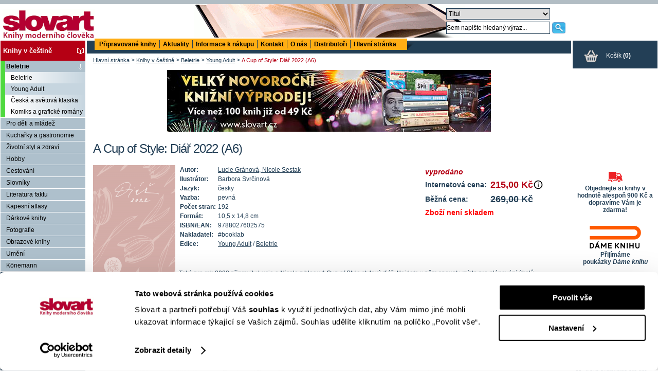

--- FILE ---
content_type: text/html; charset=UTF-8
request_url: https://www.slovart.cz/buxus/generate_page.php?page_id=27394
body_size: 12518
content:
<?xml version="1.0" encoding="utf-8"?><!DOCTYPE html PUBLIC "-//W3C//DTD XHTML 1.0 Strict//EN" "http://www.w3.org/TR/xhtml1/DTD/xhtml1-strict.dtd">
<html xmlns="http://www.w3.org/1999/xhtml" xml:lang="sk" lang="sk">
<head prefix="og: http://ogp.me/ns# book: http://ogp.me/ns/book#">
    <script data-cookieconsent="ignore">
        window.dataLayer = window.dataLayer || [];

        function gtag() {
            dataLayer.push(arguments);
        }

        gtag("consent", "default", {
            ad_user_data: "denied",
            ad_personalization: "denied",
            ad_storage: "denied",
            analytics_storage: "denied",
            functionality_storage: "denied",
            personalization_storage: "denied",
            security_storage: "granted",
            wait_for_update: 2000,
        });

        gtag("set", "ads_data_redaction", true);
    </script>
    <script id="Cookiebot" src="https://consent.cookiebot.com/uc.js" data-cbid="5448ed8f-1fdf-43a6-9234-ce3b8de31143" data-blockingmode="auto" type="text/javascript"></script>

    <!-- Google Tag Manager -->
    <script data-cookieconsent="ignore">(function (w, d, s, l, i) {
            w[l] = w[l] || [];
            w[l].push({
                'gtm.start':
                    new Date().getTime(), event: 'gtm.js'
            });
            var f = d.getElementsByTagName(s)[0],
                j = d.createElement(s), dl = l != 'dataLayer' ? '&l=' + l : '';
            j.async = true;
            j.src =
                'https://www.googletagmanager.com/gtm.js?id=' + i + dl;
            f.parentNode.insertBefore(j, f);
        })(window, document, 'script', 'dataLayer', 'GTM-57N87DZ7');</script>
    <!-- End Google Tag Manager -->

    <!-- GTM DiNGO -->
    <script data-cookieconsent="ignore">(function (w, d, s, l, i) {
            w[l] = w[l] || [];
            w[l].push({
                'gtm.start':
                    new Date().getTime(), event: 'gtm.js'
            });
            var f = d.getElementsByTagName(s)[0],
                j = d.createElement(s), dl = l != 'dataLayer' ? '&l=' + l : '';
            j.async = true;
            j.src =
                'https://www.googletagmanager.com/gtm.js?id=' + i + dl;
            f.parentNode.insertBefore(j, f);
        })(window, document, 'script', 'dataLayer', 'GTM-5V5TV4XR');</script>
    <!-- End GTM DiNGO -->
    <base href="https://www.slovart.cz"/>
    <title>A Cup of Style: Diář 2022 (A6), Young Adult, Beletrie, Knihy v češtině, Slovart - knihy moderního člověka</title>
    <meta http-equiv="Content-Type" content="text/html; charset=utf-8" />
<meta http-equiv="Content-Language" content="cz" />
<meta name="Generator" content="BUXUS" />
<meta name="description" content="&lt;p&gt;Také pro rok 2022 připravily Lucie a Nicole z blogu A Cup of Style stylový diář. Nejdete v něm spoustu místa pro plánování úkolů, povinností i voln" />
<meta name="keywords" content="knihy, obrazové knihy, nové knihy, knihy pro děti, noty" />
<meta name="robots" content="index, follow" />
<meta name="Rating" content="General" />
    <meta property="og:title" content="A Cup of Style: Diář 2022 (A6)" />
<meta property="og:site_name" content="Slovart - knihy moderního člověka" />
<meta property="og:type" content="book" />
<meta property="og:locale" content="cs_CZ" />
<meta property="og:url" content="https://www.slovart.cz/buxus/generate_page.php?page_id=27394" />
<meta property="og:image" content="http://www.slovart.cz/buxus/images/image_27394_19_v1.png" />
<meta property="og:description" content="Také pro rok 2022 připravily Lucie a Nicole z blogu A Cup of Style stylový diář. Nejdete v něm spoustu místa pro plánování úkolů, povinností i volnočasových aktivit, seznamy, to do listy a další vychytávky. A kromě toho také krátké autorské texty a ilustrace a motivační citáty, které nakreslila B..." />
<meta property="book:author" content="https://www.slovart.cz/vyhledavani.html?page_id=9532&where=author&amp;string=++Lucie+Gr%C3%A1nov%C3%A1%2C+Nicole+Sestak" />
<meta property="book:isbn" content="9788027602575" />
    <link href="/buxus/docs/design/style.css?date=14012022" media="screen" rel="stylesheet" type="text/css" />
<link href="/buxus/docs/design/style2.css?date=14012022" media="screen" rel="stylesheet" type="text/css" />
<!--[if IE]> <link href="/buxus/docs/design/ie.css" media="screen" rel="stylesheet" type="text/css" /><![endif]-->
<link href="/buxus/docs/design/thickbox.css" media="screen" rel="stylesheet" type="text/css" />
<link href="/buxus/docs/design/print.css" media="print" rel="stylesheet" type="text/css" />
<link href="/buxus/docs/design/jqueryui/jquery-ui-1.8.19.custom.css" media="screen" rel="stylesheet" type="text/css" />
<link href="/buxus/images/design/favicon.ico" rel="favicon" type="image/x-icon" />
<link href="/buxus/images/design/favicon.ico" rel="icon" type="image/x-icon" />
<link href="/buxus/images/design/favicon.ico" rel="shortcut icon" type="image/x-icon" />
<link href="/buxus/docs/design/anythingslider.css?date=14012022" media="screen" rel="stylesheet" type="text/css" />
<link href="/buxus/docs/design/anythingslider_setup.css?date=14012022" media="screen" rel="stylesheet" type="text/css" />
<link href="/buxus/docs/design/tooltipster.bundle.min.css?date=14012022" media="screen" rel="stylesheet" type="text/css" />
    
    <script type="text/javascript" src="//ajax.googleapis.com/ajax/libs/jquery/1.7.2/jquery.min.js"></script>
<script type="text/javascript" src="/buxus/docs/jscripts/jquery.cookie.js?date=14012022"></script>
<script type="text/javascript" src="/buxus/docs/jscripts/eshop_cart.js?date=14012022"></script>
<script type="text/javascript" src="/buxus/docs/jscripts/thickbox_cz.js?date=14012022"></script>
<script type="text/javascript" src="/buxus/docs/jscripts/jquery-ui-1.8.19.custom.min.js?date=14012022"></script>
<script type="text/javascript" src="/buxus/docs/jscripts/anyTitle.js?date=14012022"></script>
<script type="text/javascript" src="/buxus/docs/jscripts/mailinglist.js?date=14012022"></script>
<script type="text/javascript" src="/buxus/docs/jscripts/jquery.anythingslider.min.js?date=14012022"></script>
<script type="text/javascript" src="/buxus/docs/jscripts/tooltipster.bundle.min.js?date=14012022"></script>    <!--[if IE 6]>
    <style>#content_inner {
        width: 97.5%;
    }</style>
    <![endif]-->
    
<script type="text/javascript">
	var _gaq = _gaq || [];
	_gaq.push(['_setAccount', 'UA-10705001-1']);
	_gaq.push(['_trackPageview']);
	_gaq.push(['_trackPageLoadTime']);
	(function() {
		var ga = document.createElement('script'); ga.type = 'text/javascript'; ga.async = true;
		ga.src = ('https:' == document.location.protocol ? 'https://' : 'http://') + 'stats.g.doubleclick.net/dc.js';
		var s = document.getElementsByTagName('script')[0]; s.parentNode.insertBefore(ga, s);
	})();
</script>

        <!-- Facebook Pixel Code -->
    <script>
        !function (f, b, e, v, n, t, s) {
            if (f.fbq) return;
            n = f.fbq = function () {
                n.callMethod ?
                    n.callMethod.apply(n, arguments) : n.queue.push(arguments)
            };
            if (!f._fbq) f_fbq = n;
            n.push = n;
            n.loaded = !0;
            n.version = '2.0';
            n.queue = [];
            t = b.createElement(e);
            t.async = !0;
            t.src = v;
            s = b.getElementsByTagName(e)[0];
            s.parentNode.insertBefore(t, s)
        }(window,
            document, 'script', '//connect.facebook.net/en_US/fbevents.js');
        fbq('init', '764697023661358');
        fbq('track', "PageView");
    </script>
    <noscript>
        <img height="1" width="1" style="display:none"
             src="https://www.facebook.com/tr?id=764697023661358&ev=PageView&noscript=1"/>
    </noscript>
    <!-- End Facebook Pixel Code -->

    <!-- Hotjar Tracking Code for https://www.slovart.cz -->
    <script> (function (h, o, t, j, a, r) {
            h.hj = h.hj || function () {
                (h.hj.q = h.hj.q || []).push(arguments)
            };
            h._hjSettings = {hjid: 1502088, hjsv: 6};
            a = o.getElementsByTagName('head')[0];
            r = o.createElement('script');
            r.async = 1;
            r.src = t + h._hjSettings.hjid + j + h._hjSettings.hjsv;
            a.appendChild(r);
        })(window, document, 'https://static.hotjar.com/c/hotjar-', '.js?sv='); </script>
    </head>
<body itemscope itemtype="http://schema.org/WebPage">
<!-- Google Tag Manager (noscript) -->
<noscript>
    <iframe src="https://www.googletagmanager.com/ns.html?id=GTM-57N87DZ7"
            height="0" width="0" style="display:none;visibility:hidden"></iframe>
</noscript>
<!-- End Google Tag Manager (noscript) -->

<!-- GTM DiNGO (noscript) -->
<noscript>
    <iframe src="https://www.googletagmanager.com/ns.html?id=GTM-5V5TV4XR"
            height="0" width="0" style="display:none;visibility:hidden"></iframe>
</noscript>
<!-- End GTM DiNGO (noscript) -->

<div id="banner">
    <div id="banner_top_deco">&nbsp;</div>
    <a id="logo" href="/">
        <img src="/buxus/images/design/main_logo.gif" alt="Slovart" title="Slovart"/>
    </a>

    <div id="search" class="float_right">
        <form action="https://www.slovart.cz/vyhledavani.html?page_id=9532" method="get">
            <table border="0" id="search_form_table">
                <tr>
                    <td colspan="2">
                        <select name="where" id="search_where">
                            <option value="title" selected="selected">
                                Titul
                            </option>
                            <option value="book" >Klíčové slovo</option>
                            <option value="author" >
                                Autor
                            </option>
                            <option value="isbn" >
                                ISBN/EAN
                            </option>
                            <option value="publisher" >Nakladatel</option>
                            <option value="pages" >hledat na stránkách</option>
                        </select>
                    </td>
                </tr>
                <tr>
                    <td>
                        <input onclick="$(this).val('')" class="search_string" type="text" name="string" size="13"
                               value="Sem napište hledaný výraz..."/>
                    </td>
                    <td>
                        <input class="submit" type="image" src="/buxus/images/design/search.png"
                               alt="Hledat" title="Hledat"/>
                    </td>
                </tr>
            </table>
        </form>
    </div>
</div>

<table id="layout_table">
    <tr class="content_inner_row">
        <td id="leftcontent">
            					<ul>
									<li>
							<a class="tit tit_active"   href="https://www.slovart.cz/knihy-v-cestine.html?page_id=9841" title="Knihy v češtině">Knihy v češtině</a>
							<ul>
															<li class="active_li">
									<a class="active"  href="https://www.slovart.cz/knihy-v-cestine/beletrie.html?page_id=9941" title="Beletrie">Beletrie</a>
									<ul>
																					<li class="submenu"><a href="https://www.slovart.cz/knihy-v-cestine/beletrie/beletrie.html?page_id=9942" title="Beletrie">Beletrie</a></li>
																											<li class="submenu"><a class="active" href="https://www.slovart.cz/knihy-v-cestine/beletrie/young-adult.html?page_id=16594" title="Young Adult">Young Adult</a></li>
																											<li class="submenu"><a href="https://www.slovart.cz/knihy-v-cestine/beletrie/ceska-a-svetova-klasika.html?page_id=14557" title="Česká a světová klasika">Česká a světová klasika</a></li>
																											<li class="submenu"><a href="https://www.slovart.cz/buxus/generate_page.php?page_id=33905" title="Komiks a grafické romány">Komiks a grafické romány</a></li>
																				</ul>
								</li>
																			<li>
									<a href="https://www.slovart.cz/knihy-v-cestine/pro-deti-a-mladez.html?page_id=9864" title="Pro děti a mládež">Pro děti a mládež</a>
								</li>
																			<li>
									<a href="https://www.slovart.cz/knihy-v-cestine/kucharske-knihy.html?page_id=9885" title="Kuchařky a gastronomie">Kuchařky a gastronomie</a>
								</li>
																			<li>
									<a href="https://www.slovart.cz/knihy-v-cestine/zivotni-styl-a-zdravi.html?page_id=9902" title="Životní styl a zdraví">Životní styl a zdraví</a>
								</li>
																			<li>
									<a href="https://www.slovart.cz/knihy-v-cestine/hobby.html?page_id=9895" title="Hobby">Hobby</a>
								</li>
																			<li>
									<a href="https://www.slovart.cz/knihy-v-cestine/cestovani.html?page_id=9906" title="Cestování">Cestování</a>
								</li>
																			<li>
									<a href="https://www.slovart.cz/knihy-v-cestine/slovniky.html?page_id=10080" title="Slovníky">Slovníky</a>
								</li>
																			<li>
									<a href="https://www.slovart.cz/knihy-v-cestine/literatura-faktu.html?page_id=9943" title="Literatura faktu">Literatura faktu</a>
								</li>
																			<li>
									<a href="https://www.slovart.cz/knihy-v-cestine/kapesni-atlasy.html?page_id=12385" title="Kapesní atlasy">Kapesní atlasy</a>
								</li>
																			<li>
									<a href="https://www.slovart.cz/knihy-v-cestine/darkove-knihy.html?page_id=10087" title="Dárkové knihy">Dárkové knihy</a>
								</li>
																			<li>
									<a href="https://www.slovart.cz/knihy-v-cestine/fotografie.html?page_id=9911" title="Fotografie">Fotografie</a>
								</li>
																			<li>
									<a href="https://www.slovart.cz/knihy-v-cestine/obrazove-knihy.html?page_id=10082" title="Obrazové knihy">Obrazové knihy</a>
								</li>
																			<li>
									<a href="https://www.slovart.cz/knihy-v-cestine/umeni.html?page_id=9915" title="Umění">Umění</a>
								</li>
																			<li>
									<a href="https://www.slovart.cz/knihy-v-cestine/konemann.html?page_id=22044" title="Könemann">Könemann</a>
								</li>
														</ul>
						</li>
											<li>
							<a class="tit "   href="https://www.slovart.cz/knihy-ve-slovenstine.html?page_id=10245" title="Knihy ve slovenštině">Knihy ve slovenštině</a>
							<ul>
															<li>
									<a href="https://www.slovart.cz/knihy-ve-slovenstine/literatura-faktu.html?page_id=10246" title="Literatura faktu">Literatura faktu</a>
								</li>
																			<li>
									<a href="https://www.slovart.cz/knihy-ve-slovenstine/beletrie.html?page_id=10247" title="Beletrie">Beletrie</a>
								</li>
																			<li>
									<a href="https://www.slovart.cz/knihy-ve-slovenstine/umeni.html?page_id=10248" title="Umění">Umění</a>
								</li>
																			<li>
									<a href="https://www.slovart.cz/knihy-ve-slovenstine/fotografie.html?page_id=10250" title="Fotografie">Fotografie</a>
								</li>
																			<li>
									<a href="https://www.slovart.cz/knihy-ve-slovenstine/kucharske-knihy.html?page_id=10252" title="Kuchařské knihy">Kuchařské knihy</a>
								</li>
														</ul>
						</li>
											<li>
							<a class="tit "   href="https://www.slovart.cz/cizojazycne-knihy.html?page_id=9776" title="Cizojazyčné knihy">Cizojazyčné knihy</a>
							<ul>
															<li>
									<a href="https://www.slovart.cz/cizojazycne-knihy/beletrie.html?page_id=9820" title="Beletrie">Beletrie</a>
								</li>
																			<li>
									<a href="https://www.slovart.cz/cizojazycne-knihy/popularne-naucne.html?page_id=14752" title="Populárně naučné">Populárně naučné</a>
								</li>
																			<li>
									<a href="https://www.slovart.cz/cizojazycne-knihy/kucharky.html?page_id=9799" title="Kuchařky">Kuchařky</a>
								</li>
																			<li>
									<a href="https://www.slovart.cz/cizojazycne-knihy/architektura.html?page_id=9830" title="Architektura">Architektura</a>
								</li>
																			<li>
									<a href="https://www.slovart.cz/cizojazycne-knihy/dum-a-zahrada.html?page_id=9838" title="Dům a zahrada">Dům a zahrada</a>
								</li>
																			<li>
									<a href="https://www.slovart.cz/cizojazycne-knihy/fotografie-a-film.html?page_id=9808" title="Fotografie a film">Fotografie a film</a>
								</li>
																			<li>
									<a href="https://www.slovart.cz/cizojazycne-knihy/obrazove-publikace.html?page_id=9796" title="Obrazové publikace">Obrazové publikace</a>
								</li>
																			<li>
									<a href="https://www.slovart.cz/cizojazycne-knihy/vytvarne-umeni.html?page_id=9780" title="Výtvarné umění">Výtvarné umění</a>
								</li>
																			<li>
									<a href="https://www.slovart.cz/cizojazycne-knihy/design.html?page_id=9812" title="Design">Design</a>
								</li>
																			<li>
									<a href="https://www.slovart.cz/cizojazycne-knihy/typografie.html?page_id=9836" title="Typografie">Typografie</a>
								</li>
																			<li>
									<a href="https://www.slovart.cz/cizojazycne-knihy/reklama.html?page_id=9791" title="Reklama">Reklama</a>
								</li>
																			<li>
									<a href="https://www.slovart.cz/cizojazycne-knihy/komiks.html?page_id=12688" title="Komiks">Komiks</a>
								</li>
																			<li>
									<a href="https://www.slovart.cz/cizojazycne-knihy/erotika.html?page_id=9805" title="Erotika">Erotika</a>
								</li>
																			<li>
									<a href="https://www.slovart.cz/cizojazycne-knihy/colouring-books.html?page_id=15085" title="Colouring books">Colouring books</a>
								</li>
																			<li>
									<a href="https://www.slovart.cz/cizojazycne-knihy/pro-deti.html?page_id=10934" title="Pro děti">Pro děti</a>
								</li>
																			<li>
									<a href="https://www.slovart.cz/cizojazycne-knihy/turisticti-pruvodci.html?page_id=9777" title="Turističtí průvodci">Turističtí průvodci</a>
								</li>
																			<li>
									<a href="https://www.slovart.cz/cizojazycne-knihy/pragensie.html?page_id=9794" title="Pragensie">Pragensie</a>
								</li>
																			<li>
									<a href="https://www.slovart.cz/cizojazycne-knihy/knihy-v-rustine.html?page_id=13292" title="Knihy v ruštině">Knihy v ruštině</a>
								</li>
														</ul>
						</li>
											<li>
							<a class="tit "   href="https://www.slovart.cz/audioknihy.html?page_id=19355" title="Audioknihy">Audioknihy</a>
							<ul>
															<li>
									<a href="https://www.slovart.cz/audioknihy/audioknihy-v-cizim-jazyce.html?page_id=20372" title="Audioknihy v cizím jazyce">Audioknihy v cizím jazyce</a>
								</li>
																			<li>
									<a href="https://www.slovart.cz/audioknihy/audioknihy-v-cestine.html?page_id=19356" title="Audioknihy v češtině">Audioknihy v češtině</a>
								</li>
														</ul>
						</li>
											<li>
							<a class="tit "   href="https://www.slovart.cz/knihy-pro-narocne.html?page_id=16876" title="Knihy pro náročné">Knihy pro náročné</a>
							<ul>
															<li>
									<a href="https://www.slovart.cz/knihy-pro-narocne/limitovane-edice.html?page_id=9825" title="Limitované edice">Limitované edice</a>
								</li>
																			<li>
									<a href="https://www.slovart.cz/buxus/generate_page.php?page_id=16881" title="Knihy pro náročné">Knihy pro náročné</a>
								</li>
														</ul>
						</li>
											<li>
							<a class="tit "   href="https://www.slovart.cz/doplnkove-zbozi.html?page_id=15638" title="Doplňkové zboží">Doplňkové zboží</a>
							<ul>
															<li>
									<a href="https://www.slovart.cz/doplnkove-zbozi/antistresove-omalovanky.html?page_id=15639" title="Antistresové omalovánky">Antistresové omalovánky</a>
								</li>
																			<li>
									<a href="https://www.slovart.cz/doplnkove-zbozi/kreativni-papirenske-zbozi.html?page_id=16382" title="Kreativní papírenské zboží">Kreativní papírenské zboží</a>
								</li>
																			<li>
									<a href="https://www.slovart.cz/doplnkove-zbozi/dalsi-doplnkove-zbozi.html?page_id=22806" title="Další doplňkové zboží">Další doplňkové zboží</a>
								</li>
														</ul>
						</li>
											<li>
							<a class="tit "   href="https://www.slovart.cz/zapisniky-a-diare.html?page_id=10035" title="Zápisníky a diáře">Zápisníky a diáře</a>
							<ul>
															<li>
									<a href="https://www.slovart.cz/zapisniky-a-diare/paperblanks.html?page_id=10036" title="Paperblanks">Paperblanks</a>
								</li>
																			<li>
									<a href="https://www.slovart.cz/zapisniky-a-diare/flame-tree.html?page_id=12869" title="Flame Tree">Flame Tree</a>
								</li>
														</ul>
						</li>
											<li>
							<a class="tit "   href="https://www.slovart.cz/prani.html?page_id=11740" title="Přání">Přání</a>
							<ul>
															<li>
									<a href="https://www.slovart.cz/prani/sady-prani.html?page_id=11741" title="Sady přání">Sady přání</a>
								</li>
														</ul>
						</li>
											<li>
							<a class="tit "   href="https://www.slovart.cz/hracky.html?page_id=12304" title="Hračky">Hračky</a>
							<ul>
															<li>
									<a href="https://www.slovart.cz/hracky/lego.html?page_id=12305" title="LEGO">LEGO</a>
								</li>
																			<li>
									<a href="https://www.slovart.cz/hracky/ostatni-hracky.html?page_id=13080" title="ostatní hračky">ostatní hračky</a>
								</li>
														</ul>
						</li>
								</ul>
					<!-- #left_menu:END //-->
            
      <br />
    <div class="right_banner">
          <div class="title"><a href="http://www.slovart.cz/knihy-v-cestine/pro-deti-a-mladez/brio.html?page_id=12186"></a></div>
        <div class="align_center">
                        <a href="http://www.slovart.cz/knihy-v-cestine/pro-deti-a-mladez/brio.html?page_id=12186" title="">
                <img src="/buxus/images/cache/eshop_product/bannery/image_14733_11_v1.png" alt="" title="" />
                  </a>
                  </div>
          <div class="text"><p><span style="color: #233f56 !important;">V roce 2012 se součástí Nakladatelství Slovart stalo nakladatelství Brio. Nakladatelství Brio vydávalo ve spolupráci s předními spisovateli a výtvarníky nádherně ilustrované originální příběhy a sbírky pohádek pro děti od šesti do dvanácti let. Pro starší děti, mládež a dospělé Brio nabízelo sebrané spisy pohádek a bajek od renomovaných spisovatelů, doplněné o to nejlepší z klasické literatury celého světa. V této tradici pokračujeme také my v rámci stejnojmenné edice.<br /></span></p></div>
            </div>
      <br />
    <div class="right_banner">
          <div class="title"><a href="http://www.slovart.cz/vyhledavani.html?page_id=9532&pocet=30&zoradit=&poradie=&where=publisher&string=Taschen"></a></div>
        <div class="align_center">
                        <a href="http://www.slovart.cz/vyhledavani.html?page_id=9532&pocet=30&zoradit=&poradie=&where=publisher&string=Taschen" title="">
                <img src="/buxus/images/cache/eshop_product/bannery/image_11241_11_v1.gif.png" alt="" title="" />
                  </a>
                  </div>
          <div class="text"><p><span style="font-size: 1em; margin: 10px 0; padding: 5px 0 5px 5px; color: #233f56 !important;">Jsme výhradní distributor nakladatelství TASCHEN pro Českou republiku</span> <br /><br /></p>
</div>
            </div>
      <br />
    <div class="right_banner">
        <div class="align_center">
          </div>
          <div class="text"><p></p>
<script type="text/javascript">// <![CDATA[
/* <![CDATA[ */
var seznam_retargeting_id = 12131;
if (document.querySelectorAll('meta[property="book:isbn"]').length > 0) {
	var url = window.location.href; 
	var captured = /page_id=([^&]+)/.exec(url)[1];
	var seznam_itemId = captured ? captured : '';
	var seznam_pagetype = "offerdetail";
} else {
	var seznam_pagetype = "category";
}
/* ]]> */
// ]]></script>
<script type="text/javascript" data-cookieconsent="marketing" src="https://c.imedia.cz/js/retargeting.js"></script>
<!-- Facebook Pixel Code -->
<script type="text/plain" data-cookieconsent="marketing">// <![CDATA[
!function(f,b,e,v,n,t,s){if(f.fbq)return;n=f.fbq=function(){n.callMethod?
n.callMethod.apply(n,arguments):n.queue.push(arguments)};if(!f._fbq)f._fbq=n;
n.push=n;n.loaded=!0;n.version='2.0';n.queue=[];t=b.createElement(e);t.async=!0;
t.src=v;s=b.getElementsByTagName(e)[0];s.parentNode.insertBefore(t,s)}(window,
document,'script','https://connect.facebook.net/en_US/fbevents.js');
fbq('init', '1580528035577785');
fbq('track', "PageView");
// ]]></script>
<noscript><img height="1" width="1" style="display:none"
src="https://www.facebook.com/tr?id=1580528035577785&amp;ev=PageView&amp;noscript=1"
/></noscript><!-- End Facebook Pixel Code -->
<script type="text/javascript">// <![CDATA[
if ($('#leftcontent ul li ul li a[title="Akční nabídka"]').length)
  {
    $('#leftcontent ul li ul li a[title="Akční nabídka"]').css({"background-color": "#FFAD14", "font-weight": "bold", "color": "#b50014" });
  }
// ]]></script></div>
            </div>
              <img src="/buxus/images/design/leftpanel_fill.gif" alt=""/>
        </td>
        <td>
            <table id="inner_table">
                <tr>
                    <td>
                        <div id="top_menu_wrapper">
                            <div id="top_menu_inner">
                                <ul>
  <li  ><a  href="https://www.slovart.cz/pripravovane-knihy.html?page_id=182&zoradit=datum&poradie=hore&pocet=vsetky" title="Připravované knihy">Připravované knihy</a></li>
  <li  ><a  href="https://www.slovart.cz/aktuality.html?page_id=13008" title="Aktuality">Aktuality</a></li>
  <li  ><a  href="https://www.slovart.cz/buxus/generate_page.php?page_id=181" title="Informace k nákupu">Informace k nákupu</a></li>
  <li  ><a  href="https://www.slovart.cz/kontakt.html?page_id=179" title="Kontakt">Kontakt</a></li>
  <li  ><a  href="https://www.slovart.cz/o-nas.html?page_id=183" title="O nás">O nás</a></li>
  <li  ><a  href="https://www.slovart.cz/distributori.html?page_id=10601" title="Distributoři">Distributoři</a></li>
  <li class="last" ><a  href="https://www.slovart.cz/" title="Hlavní stránka">Hlavní stránka</a></li>
</ul>                            </div>
                            <div style="clear:left"></div>
                        </div>
                    </td>
                </tr>
                <tr class="content_inner_row">
                    <td id="content_inner">
                        <div id="breadcrumbs" itemprop="breadcrumb">
	
    			<a href="https://www.slovart.cz/" title="Hlavní stránka">Hlavní stránka</a>
    
		
          &gt; <a href="https://www.slovart.cz/knihy-v-cestine.html?page_id=9841" title="Knihy v češtině">Knihy v češtině</a>
    
		
          &gt; <a href="https://www.slovart.cz/knihy-v-cestine/beletrie.html?page_id=9941" title="Beletrie">Beletrie</a>
    
		
          &gt; <a href="https://www.slovart.cz/knihy-v-cestine/beletrie/young-adult.html?page_id=16594" title="Young Adult">Young Adult</a>
    
		
          &gt; <span class="last">A Cup of Style: Diář 2022 (A6)</span>
    
	</div>
    <p class="align_center">
                  <a href="https://www.slovart.cz/buxus/generate_page.php?page_id=38534" title="">
              <img src="/buxus/images/bannery/image_38545_11_v1.jpeg" alt="" title="" />
              </a>
            </p>
  
<div itemscope itemtype="http://schema.org/Book">
<meta itemprop="url" content="https://www.slovart.cz/buxus/generate_page.php?page_id=27394"/>
<h1 itemprop="name"
	class="book_detail_heading">A Cup of Style: Diář 2022 (A6)</h1>
<!-- AddThis Button BEGIN -->
<table style="width:100%">
	<tr>
		<td>
			<div class="addthis_toolbox addthis_default_style" style="float:right">
				<a class="addthis_button_facebook_like" fb:like:layout="button_count"></a>
				<a class="addthis_button_tweet"></a>
				<a class="addthis_button_google_plusone" g:plusone:size="medium"></a>
				<a class="addthis_counter addthis_pill_style"></a>
			</div>
			<script type="text/javascript">
				var addthis_config = {
					data_ga_property: 'UA-10705001-1',
					data_ga_social: true
				};
			</script>
			<script type="text/javascript"
					src="https://s7.addthis.com/js/250/addthis_widget.js#pubid=ra-4f8ec8ba7a3b6101"></script>

			<!-- AddThis Button END -->
		</td>
	</tr>
</table>

<div class="first_book first_book_detail">
						<a title="A Cup of Style: Diář 2022 (A6)" class="thickbox"
		   href="/buxus/images/image_27394_19_v1.png">
			<img itemprop="image" src="/buxus/images/cache/eshop_product/image_27394_19_v1.png"
				 alt="A Cup of Style: Diář 2022 (A6)"
				 title="A Cup of Style: Diář 2022 (A6)"/>
		</a>
		<div itemprop="offers" itemscope itemtype="http://schema.org/Offer">
					<meta itemprop="priceCurrency" content="CZK"/>
				<table border="0" class="basket_book" cellpadding="2" cellspacing="3">
							<tr>
					<td colspan="3" class="normal_font align_center">
						<i>vyprodáno</i></td>
				</tr>
			
															<tr>
						<th>
							Internetová cena:
						</th>
						<td colspan="2" itemprop="price" class="tooltip" title="Nejnižší cena za posledních 30 dní  <strong>215,00 Kč</strong>">
							 <strong>215,00 Kč</strong>                <img style="width:20px;height:auto;float:right" src="/buxus/images/design/info_icon.svg" alt="Nejnižší cena za posledních 30 dní">
						</td>
					</tr>
					<tr>
						<th>
							Běžná cena:
						</th>
						<td colspan="2" class="previous_price">
							 <strong>269,00 Kč</strong>						</td>
					</tr>
				                <tr>
                                            <th colspan="3" style="color:red; font-weight:bold;">
                            Zboží není skladem
                        </th>
                                    </tr>
								</table>
	</div>

	<table border="0" cellpadding="2" cellspacing="0" class="book_detail_table">
					<tr>
				<th>Autor:</th>
				<td><a itemprop="author" class="author_more_search"
					   href="https://www.slovart.cz/vyhledavani.html?page_id=9532&where=author&amp;string=++Lucie+Gr%C3%A1nov%C3%A1%2C+Nicole+Sestak"
					   title="Více knih od tohoto autora">  Lucie Gránová, Nicole Sestak</a>
				</td>
			</tr>
		
					<tr>
				<th>Ilustrátor:</th>
				<td itemprop="illustrator">Barbora Svrčinová</td>
			</tr>
							<tr>
				<th>Jazyk:</th>
				<td itemprop="inLanguage">česky</td>
			</tr>
							<tr>
				<th>Vazba:</th>
				<td>pevná</td>
			</tr>
							<tr>
				<th>Počet stran:</th>
				<td itemprop="numberOfPages">192</td>
			</tr>
							<tr>
				<th>Formát:</th>
				<td itemprop="bookFormat">10,5 x 14,8 cm</td>
			</tr>
											<tr>
					<th>ISBN/EAN:</th>
					<td itemprop="isbn">9788027602575</td>
				</tr>
												<tr>
				<th>Nakladatel:</th>
				<td>#booklab</td>
			</tr>
						
		<tr>
			<th>Edice:</th>
			<td>
				<a href="https://www.slovart.cz/knihy-v-cestine/beletrie/young-adult.html?page_id=16594">Young Adult</a>
				/ <a
					href="https://www.slovart.cz/knihy-v-cestine/beletrie.html?page_id=9941">Beletrie</a>
			</td>
		</tr>
			</table>
	<br/>
			<p><p>Také pro rok 2022 připravily Lucie a Nicole z blogu A Cup of Style stylový diář. Nejdete v něm spoustu místa pro plánování úkolů, povinností i volnočasových aktivit, seznamy, to do listy a další vychytávky. A kromě toho také krátké autorské texty a ilustrace a motivační citáty, které nakreslila Bára z Nikolajky. Obálku v pastelových barvách tradičně doplňuje praktická gumička.</p></p>
				<p itemprop="description"><p><a style="border: 8px solid white; float: left;" title="A Cup of Style: Diář 2022 (A6) - 1 " class="thickbox" href="https://lh3.googleusercontent.com/12BZx5qpcChNGgToxOsQym62V5vAlyGPBla-tmTZQRzOFKvSfXhI4nxmyJQ6py5nAz5tNwqNxiDHlIOzX_k=s0-tmp.jpg"><img itemprop="image" src="https://lh3.googleusercontent.com/12BZx5qpcChNGgToxOsQym62V5vAlyGPBla-tmTZQRzOFKvSfXhI4nxmyJQ6py5nAz5tNwqNxiDHlIOzX_k=s350-tmp.jpg" alt="ukkázka z knihy #1 " title="A Cup of Style: Diář 2022 (A6) â€“ 1" height="150" /></a><a style="border: 8px solid white; float: left;" title="A Cup of Style: Diář 2022 (A6) - 2 " class="thickbox" href="https://lh3.googleusercontent.com/mniNWrYBMM4P7gQv0yk_w9crPtZ5XGv1WR8bUAiaAFfMPAT5fWgvtcKk2Fj9LZeew7A-CTHKSUFLIWs9JKY=s0-tmp.jpg"><img itemprop="image" src="https://lh3.googleusercontent.com/mniNWrYBMM4P7gQv0yk_w9crPtZ5XGv1WR8bUAiaAFfMPAT5fWgvtcKk2Fj9LZeew7A-CTHKSUFLIWs9JKY=s350-tmp.jpg" alt="ukkázka z knihy #2 " title="A Cup of Style: Diář 2022 (A6) â€“ 2" height="150" /></a><a style="border: 8px solid white; float: left;" title="A Cup of Style: Diář 2022 (A6) - 3 " class="thickbox" href="https://lh3.googleusercontent.com/rC8AzDPTExa0q2i-Qs3NaqavVBaC9g1BmstW0jpl6rZxJFiSwg1wPjwok9qpo9OYNLvVBGLKjG9-i6gqPV4=s0-tmp.jpg"><img itemprop="image" src="https://lh3.googleusercontent.com/rC8AzDPTExa0q2i-Qs3NaqavVBaC9g1BmstW0jpl6rZxJFiSwg1wPjwok9qpo9OYNLvVBGLKjG9-i6gqPV4=s350-tmp.jpg" alt="ukkázka z knihy #3 " title="A Cup of Style: Diář 2022 (A6) â€“ 3" height="150" /></a><a style="border: 8px solid white; float: left;" title="A Cup of Style: Diář 2022 (A6) - 4 " class="thickbox" href="https://lh3.googleusercontent.com/DA8V-GP4eQ7ct7k7YzDwSL2JYqJwCfoLiKSJukamdnwlILng0JflN-ZYmbtg_KqyC-FFyxlEjR6XJK3ZCpk=s0-tmp.jpg"><img itemprop="image" src="https://lh3.googleusercontent.com/DA8V-GP4eQ7ct7k7YzDwSL2JYqJwCfoLiKSJukamdnwlILng0JflN-ZYmbtg_KqyC-FFyxlEjR6XJK3ZCpk=s350-tmp.jpg" alt="ukkázka z knihy #4 " title="A Cup of Style: Diář 2022 (A6) â€“ 4" height="150" /></a><a style="border: 8px solid white; float: left;" title="A Cup of Style: Diář 2022 (A6) - 5 " class="thickbox" href="https://lh3.googleusercontent.com/zAlc2FAbsYC04MC9hjZ1XWGLT1kKk0eT293Jlne-kMOYuID0vYSbf3tghTP1JR87dhZ1UIYauNT_HwWel3E=s0-tmp.jpg"><img itemprop="image" src="https://lh3.googleusercontent.com/zAlc2FAbsYC04MC9hjZ1XWGLT1kKk0eT293Jlne-kMOYuID0vYSbf3tghTP1JR87dhZ1UIYauNT_HwWel3E=s350-tmp.jpg" alt="ukkázka z knihy #5 " title="A Cup of Style: Diář 2022 (A6) â€“ 5" height="150" /></a><a style="border: 8px solid white; float: left;" title="A Cup of Style: Diář 2022 (A6) - 6 " class="thickbox" href="https://lh3.googleusercontent.com/BeAb1p1U1W7mVhbmLRruXYjo8NiCconwrbm8vNAV44tWqlV2INPedf1iO4pF-7inKpslNxtUPq89PslHPXE=s0-tmp.jpg"><img itemprop="image" src="https://lh3.googleusercontent.com/BeAb1p1U1W7mVhbmLRruXYjo8NiCconwrbm8vNAV44tWqlV2INPedf1iO4pF-7inKpslNxtUPq89PslHPXE=s350-tmp.jpg" alt="ukkázka z knihy #6 " title="A Cup of Style: Diář 2022 (A6) â€“ 6" height="150" /></a><a style="border: 8px solid white; float: left;" title="A Cup of Style: Diář 2022 (A6) - 7 " class="thickbox" href="https://lh3.googleusercontent.com/sQzBo-GXSToKZz_kAkJjzAlDlP_L4DTkndufZw2tWXv_lfgPz6RV2VAuD9G2aq5h2Ce-AaEDuiFbZwT6V3k=s0-tmp.jpg"><img itemprop="image" src="https://lh3.googleusercontent.com/sQzBo-GXSToKZz_kAkJjzAlDlP_L4DTkndufZw2tWXv_lfgPz6RV2VAuD9G2aq5h2Ce-AaEDuiFbZwT6V3k=s350-tmp.jpg" alt="ukkázka z knihy #7 " title="A Cup of Style: Diář 2022 (A6) â€“ 7" height="150" /></a><a style="border: 8px solid white; float: left;" title="A Cup of Style: Diář 2022 (A6) - 8 " class="thickbox" href="https://lh3.googleusercontent.com/vDJW0NTRDIH73LwCbEK_v7IEEo-VKCGvJfdB5EEMsGr_iiUk3VkeS27AKp5Eho3q3qeXnno_6Z_qoBpBH1I=s0-tmp.jpg"><img itemprop="image" src="https://lh3.googleusercontent.com/vDJW0NTRDIH73LwCbEK_v7IEEo-VKCGvJfdB5EEMsGr_iiUk3VkeS27AKp5Eho3q3qeXnno_6Z_qoBpBH1I=s350-tmp.jpg" alt="ukkázka z knihy #8 " title="A Cup of Style: Diář 2022 (A6) â€“ 8" height="150" /></a><a style="border: 8px solid white; float: left;" title="A Cup of Style: Diář 2022 (A6) - 9 " class="thickbox" href="https://lh3.googleusercontent.com/XMRRHirtFhyF10p_EWgLUZyodtvOrl59wZa_Fyg05KtzN7cHzKreD8qLP_-wlbuDnPtk_4xj-tyGUdTXlUo=s0-tmp.jpg"><img itemprop="image" src="https://lh3.googleusercontent.com/XMRRHirtFhyF10p_EWgLUZyodtvOrl59wZa_Fyg05KtzN7cHzKreD8qLP_-wlbuDnPtk_4xj-tyGUdTXlUo=s350-tmp.jpg" alt="ukkázka z knihy #9 " title="A Cup of Style: Diář 2022 (A6) â€“ 9" height="150" /></a></p>
<div style="clear: both;">&nbsp;</div></p>
	
			<h2 class="book_detail_h2">Další knihy od tohoto autora</h2>
		<table border="0">
			<tr>
				<td>
																								<a title="A Cup of Style: Diář 2026 (A5)"
							   href="https://www.slovart.cz/knihy-v-cestine/zivotni-styl-a-zdravi/zivotni-styl-a-zdravi/a-cup-of-style-diar-2026-a5.html?page_id=37245">
								<img style="margin:5px;"
									 src="/buxus/images/cache/eshop_product_more/image_37245_19_v1.png"
									 alt="A Cup of Style: Diář 2026 (A5)"
									 title="A Cup of Style: Diář 2026 (A5)"/>
							</a>
																														<a title="A Cup of Style: Diář 2026 (A6)"
							   href="https://www.slovart.cz/knihy-v-cestine/zivotni-styl-a-zdravi/zivotni-styl-a-zdravi/a-cup-of-style-diar-2026-a6.html?page_id=37246">
								<img style="margin:5px;"
									 src="/buxus/images/cache/eshop_product_more/image_37246_19_v1.png"
									 alt="A Cup of Style: Diář 2026 (A6)"
									 title="A Cup of Style: Diář 2026 (A6)"/>
							</a>
																														<a title="A Cup of Style: Diář 2025 (A6) "
							   href="https://www.slovart.cz/knihy-v-cestine/beletrie/young-adult/a-cup-of-style-diar-2025-a6.html?page_id=34955">
								<img style="margin:5px;"
									 src="/buxus/images/cache/eshop_product_more/image_34955_19_v1.png"
									 alt="A Cup of Style: Diář 2025 (A6) "
									 title="A Cup of Style: Diář 2025 (A6) "/>
							</a>
																														<a title="A Cup of Style: Diář 2025 (A5) "
							   href="https://www.slovart.cz/knihy-v-cestine/beletrie/young-adult/a-cup-of-style-diar-2025-a5.html?page_id=34954">
								<img style="margin:5px;"
									 src="/buxus/images/cache/eshop_product_more/image_34954_19_v1.png"
									 alt="A Cup of Style: Diář 2025 (A5) "
									 title="A Cup of Style: Diář 2025 (A5) "/>
							</a>
																														<a title="A Cup of Style: Diář 2024 (A5) "
							   href="https://www.slovart.cz/knihy-v-cestine/beletrie/young-adult/a-cup-of-style-diar-2024-a5.html?page_id=32399">
								<img style="margin:5px;"
									 src="/buxus/images/cache/eshop_product_more/image_32399_19_v1.png"
									 alt="A Cup of Style: Diář 2024 (A5) "
									 title="A Cup of Style: Diář 2024 (A5) "/>
							</a>
																														<a title="A Cup of Style: Diář 2024 (A6) "
							   href="https://www.slovart.cz/buxus/generate_page.php?page_id=32400">
								<img style="margin:5px;"
									 src="/buxus/images/cache/eshop_product_more/image_32400_19_v1.png"
									 alt="A Cup of Style: Diář 2024 (A6) "
									 title="A Cup of Style: Diář 2024 (A6) "/>
							</a>
																														<a title="A Cup of Style: Diář 2023 (A5)"
							   href="https://www.slovart.cz/knihy-v-cestine/beletrie/young-adult/a-cup-of-style-diar-2023-a5.html?page_id=29797">
								<img style="margin:5px;"
									 src="/buxus/images/cache/eshop_product_more/image_29797_19_v1.jpeg"
									 alt="A Cup of Style: Diář 2023 (A5)"
									 title="A Cup of Style: Diář 2023 (A5)"/>
							</a>
																														<a title="A Cup of Style: Diář 2023 (A6)"
							   href="https://www.slovart.cz/knihy-v-cestine/beletrie/young-adult/a-cup-of-style-diar-2023-a6.html?page_id=29796">
								<img style="margin:5px;"
									 src="/buxus/images/cache/eshop_product_more/image_29796_19_v1.jpeg"
									 alt="A Cup of Style: Diář 2023 (A6)"
									 title="A Cup of Style: Diář 2023 (A6)"/>
							</a>
																														<a title="A Cup of Style: Diář 2022 (A5)"
							   href="https://www.slovart.cz/knihy-v-cestine/beletrie/young-adult/a-cup-of-style-diar-2022-a5.html?page_id=27393">
								<img style="margin:5px;"
									 src="/buxus/images/cache/eshop_product_more/image_27393_19_v1.png"
									 alt="A Cup of Style: Diář 2022 (A5)"
									 title="A Cup of Style: Diář 2022 (A5)"/>
							</a>
																														<a title="A Cup of Style. Diář 2021 (A6)"
							   href="https://www.slovart.cz/knihy-v-cestine/beletrie/young-adult/a-cup-of-style.-diar-2021-a6.html?page_id=25683">
								<img style="margin:5px;"
									 src="/buxus/images/cache/eshop_product_more/image_25683_19_v1.png"
									 alt="A Cup of Style. Diář 2021 (A6)"
									 title="A Cup of Style. Diář 2021 (A6)"/>
							</a>
																														<a title="A Cup of Style. Diář 2021 (A5)"
							   href="https://www.slovart.cz/knihy-v-cestine/beletrie/young-adult/a-cup-of-style.-diar-2021-a5.html?page_id=25682">
								<img style="margin:5px;"
									 src="/buxus/images/cache/eshop_product_more/image_25682_19_v1.png"
									 alt="A Cup of Style. Diář 2021 (A5)"
									 title="A Cup of Style. Diář 2021 (A5)"/>
							</a>
																														<a title="Deset let se ségrou"
							   href="https://www.slovart.cz/knihy-v-cestine/beletrie/young-adult/deset-let-se-segrou.html?page_id=24665">
								<img style="margin:5px;"
									 src="/buxus/images/cache/eshop_product_more/image_24665_19_v1.jpeg"
									 alt="Deset let se ségrou"
									 title="Deset let se ségrou"/>
							</a>
																														<a title="A Cup of Style: Motivační diář 2020"
							   href="https://www.slovart.cz/knihy-v-cestine/beletrie/young-adult/a-cup-of-style-motivacni-diar-2020.html?page_id=23872">
								<img style="margin:5px;"
									 src="/buxus/images/cache/eshop_product_more/image_23872_19_v1.jpeg"
									 alt="A Cup of Style: Motivační diář 2020"
									 title="A Cup of Style: Motivační diář 2020"/>
							</a>
																														<a title="A Cup of Style: Diář 2020"
							   href="https://www.slovart.cz/knihy-v-cestine/beletrie/young-adult/a-cup-of-style-diar-2020.html?page_id=23873">
								<img style="margin:5px;"
									 src="/buxus/images/cache/eshop_product_more/image_23873_19_v1.jpeg"
									 alt="A Cup of Style: Diář 2020"
									 title="A Cup of Style: Diář 2020"/>
							</a>
																														<a title="A Cup of Style: Motivační diář 2019"
							   href="https://www.slovart.cz/knihy-v-cestine/beletrie/young-adult/a-cup-of-style-motivacni-diar-2019.html?page_id=21869">
								<img style="margin:5px;"
									 src="/buxus/images/cache/eshop_product_more/image_21869_19_v1.jpeg"
									 alt="A Cup of Style: Motivační diář 2019"
									 title="A Cup of Style: Motivační diář 2019"/>
							</a>
																														<a title="A Cup of Style: Diář 2019"
							   href="https://www.slovart.cz/knihy-v-cestine/beletrie/young-adult/a-cup-of-style-diar-2019.html?page_id=21868">
								<img style="margin:5px;"
									 src="/buxus/images/cache/eshop_product_more/image_21868_19_v1.jpeg"
									 alt="A Cup of Style: Diář 2019"
									 title="A Cup of Style: Diář 2019"/>
							</a>
																														<a title="A Cup of Style - Motivační diář 2018"
							   href="https://www.slovart.cz/knihy-v-cestine/beletrie/young-adult/a-cup-of-style-motivacni-diar-2018.html?page_id=19223">
								<img style="margin:5px;"
									 src="/buxus/images/cache/eshop_product_more/image_19223_19_v1.jpeg"
									 alt="A Cup of Style - Motivační diář 2018"
									 title="A Cup of Style - Motivační diář 2018"/>
							</a>
																														<a title="A Cup of Style - Diář 2018"
							   href="https://www.slovart.cz/knihy-v-cestine/beletrie/young-adult/a-cup-of-style-diar-2018.html?page_id=19222">
								<img style="margin:5px;"
									 src="/buxus/images/cache/eshop_product_more/image_19222_19_v1.jpeg"
									 alt="A Cup of Style - Diář 2018"
									 title="A Cup of Style - Diář 2018"/>
							</a>
																														<a title="A Cup of Style: Motivační diář 2017"
							   href="https://www.slovart.cz/knihy-v-cestine/beletrie/young-adult/a-cup-of-style-motivacni-diar-2017.html?page_id=17434">
								<img style="margin:5px;"
									 src="/buxus/images/cache/eshop_product_more/image_17434_19_v1.jpeg"
									 alt="A Cup of Style: Motivační diář 2017"
									 title="A Cup of Style: Motivační diář 2017"/>
							</a>
											</td>
			</tr>
		</table>
		<h2 class="book_detail_h2">Diskuze</h2>
			<p>Žádný příspěvek do diskuze. <a
				href="https://www.slovart.cz/diskuze-novy-prispevek.html?page_id=9529&kniha=27394">Přidejte svůj názor &raquo;</a>
		</p>
	</div>
<div>






                    </td>
                </tr>
            </table>
        </td>
        <td id="rightcontent">
            <div id="basket_wrapper">
  <div id="basket_top_margin">&nbsp;</div>
	<a href="https://www.slovart.cz/1.-krok-obsah-kosiku.html?page_id=213" title="Zobrazit košík">
    Košík <b>(</b><b class="eshop-product-amount">0</b><b>)</b>
  </a>
</div>      <div class="right_banner">
        <div class="align_center">
                      <div id="showHeurekaBadgeHere-12"></div><script type="text/javascript">
//<![CDATA[
var _hwq = _hwq || [];
    _hwq.push(['setKey', '862EA0A201ED3DFD87522B3DE4F6985B']);_hwq.push(['showWidget', '12', '8358', 'Slovart', 'slovart-cz']);(function() {
    var ho = document.createElement('script'); ho.type = 'text/javascript'; ho.async = true;
    ho.src = ('https:' == document.location.protocol ? 'https://ssl' : 'http://www') + '.heureka.cz/direct/i/gjs.php?n=wdgt&sak=862EA0A201ED3DFD87522B3DE4F6985B';
    var s = document.getElementsByTagName('script')[0]; s.parentNode.insertBefore(ho, s);
})();
//]]>
</script>
                  </div>
            </div>
      <div class="right_banner">
        <div class="align_center">
          </div>
                  <div class="text"><!--<p><span style="color: #233f56 !important;"><img class="transparent" alt="Dodání do Vánoc" src='/buxus/images/garance-vanoce.png' style="display: block; margin-left: auto; margin-right: auto;" /></span></p>
<p><span style="color: #233f56 !important;">Pro doručení do Vánoc svou <b>objednávku odešlete do 18. 12. </b>10:00</span></p>
-->
<!--<p></p>
<p><span style="color: #233f56 !important;"><img class="transparent" alt="http://www.slovart.cz/buxus/images/gift.png" src='/buxus/images///gift.png' style="display: block; margin-left: auto; margin-right: auto;" /></span></p>
<p><span style="color: #233f56 !important;">Vyberte si dárek ke každé objednávce nad 600 Kč! (zvolený titul uveďte do poznámky k objednávce) <a style="color: #b50014;" href="/knihy-v-cestine/akcni-nabidka.html?page_id=26194">Informace k akci »</a></span></p>
<p>&nbsp;</p>-->
<p></p>
<p><span style="color: #233f56 !important;"><img class="transparent" alt="Doručení zdarma" src='/buxus/images///delivery.png' style="display: block; margin-left: auto; margin-right: auto;" /></span></p>
<p><span style="color: #233f56 !important;">Objednejte si knihy v hodnotě alespoň 900 Kč a dopravíme Vám je zdarma!</span></p>
<p>&nbsp;</p>
<p><a href="https://www.dameknihu.cz/o-projektu" target="_blank" rel="nofollow"><img width="100" class="transparent" alt="Dáme knihu logo" title="Přijímáme kupony Dáme knihu" src='/buxus/images/bannery/image_27239_11_v1.png' style="display: block; margin-left: auto; margin-right: auto;" /></a></p>
<p><span style="color: #233f56 !important;">Přijímáme poukázky&nbsp;<i>Dáme knihu</i></span></p></div>
            </div>
      <div class="right_banner">
          <div class="title"><a href="https://www.facebook.com/Slovart.cz"></a></div>
        <div class="align_center">
                        <a href="https://www.facebook.com/Slovart.cz" title="">
                <img src="/buxus/images/cache/right-panel/bannery/image_14097_11_v1.jpeg" alt="" title="" />
                  </a>
                  </div>
                  <div class="text"><p></p>
<p></p>
<p></p></div>
            </div>
  
	<h3>
		<a href="https://www.slovart.cz/aktuality.html?page_id=13008"
		   title="https://www.slovart.cz/aktuality.html?page_id=13008">
			Aktuality		</a>
	</h3>
	<ul>
				<li>
			<a href="https://www.slovart.cz/buxus/generate_page.php?page_id=35595"
			   title="Kouzelné Vánoce se Slovartem!">
			Kouzelné Vánoce se Slovartem!</a>
		</li>
				<li>
			<a href="https://www.slovart.cz/buxus/generate_page.php?page_id=35585"
			   title="S povolením zatýkat ">
			S povolením zatýkat </a>
		</li>
				<li>
			<a href="https://www.slovart.cz/aktuality/aby-se-vase-deti-doma-nenudily.html?page_id=24919"
			   title="ABY SE VAŠE DĚTI DOMA NENUDILY?!">
			ABY SE VAŠE DĚTI DOMA NENUDILY?!</a>
		</li>
				<li>
			<a href="https://www.slovart.cz/aktuality/nova-audiokniha-pro-deti-jak-spravne-mluvit-dracky-cressida-cowellova.html?page_id=20705"
			   title="Nová audiokniha pro děti Jak správně mluvit dracky (Cressida Cowellová)">
			Nová audiokniha pro děti Jak správně mluvit dracky (Cressida Cowellová)</a>
		</li>
				<li>
			<a href="https://www.slovart.cz/aktuality/booxy-aplikace-pro-vsechny-knihomoly.html?page_id=20076"
			   title="Booxy – aplikace pro všechny knihomoly">
			Booxy – aplikace pro všechny knihomoly</a>
		</li>
			</ul>




<h3><a href="https://www.slovart.cz/pripravovane-knihy.html?page_id=182&zoradit=datum&poradie=hore&pocet=vsetky" title="Další knihy, které připravujeme">Připravujeme</a></h3>
  <p class="align_right"><a href="https://www.slovart.cz/pripravovane-knihy.html?page_id=182&zoradit=datum&poradie=hore&pocet=vsetky" title="Další knihy, které připravujeme">Další knihy &raquo;</a></p>
<h3><a href="https://www.slovart.cz/bazar.html?page_id=9352" title="Další knihy ze sekce bazar">Bazar </a></h3>
<ul>
    <li><a href="https://www.slovart.cz/cizojazycne-knihy/pro-deti/knihy-pro-deti/welcome-to-the-arts-dance-bazar.html?page_id=38547" title="Welcome to the Arts: Dance (bazar)">Welcome to the Arts: Dance (bazar)</a></li>
    <li><a href="https://www.slovart.cz/cizojazycne-knihy/design/starozitnosti/sneaker-freaker.-worlds-greatest-sneaker-collectors-bazar.html?page_id=38525" title="Sneaker Freaker. World's Greatest Sneaker Collectors (bazar)">Sneaker Freaker. World's Greatest Sneaker Collectors (bazar)</a></li>
    <li><a href="https://www.slovart.cz/cizojazycne-knihy/design/starozitnosti/rolex-3261-wristwatches-bazar.html?page_id=38524" title="Rolex: 3,261 Wristwatches (bazar)">Rolex: 3,261 Wristwatches (bazar)</a></li>
    <li><a href="https://www.slovart.cz/cizojazycne-knihy/vytvarne-umeni/umelecke-monografie/rembrandt.-the-complete-self-portraits-bazar.html?page_id=38125" title="Rembrandt. The Complete Self-Portraits (bazar)">Rembrandt. The Complete Self-Portraits (bazar)</a></li>
    <li><a href="https://www.slovart.cz/cizojazycne-knihy/kucharky/kucharky/fusao-untraditional-recipes-inspired-by-brasil-bazar.html?page_id=37863" title="FUSÃO: Untraditional recipes inspired by Brasil (bazar)">FUSÃO: Untraditional recipes inspired by Brasil (bazar)</a></li>
    <li><a href="https://www.slovart.cz/buxus/generate_page.php?page_id=37706" title="KAWS">KAWS</a></li>
    <li><a href="https://www.slovart.cz/cizojazycne-knihy/turisticti-pruvodci/jine/the-new-york-times.-cultured-traveler-bazar.html?page_id=36812" title="The New York Times. Cultured Traveler (bazar)">The New York Times. Cultured Traveler (bazar)</a></li>
    <li><a href="https://www.slovart.cz/buxus/generate_page.php?page_id=35045" title="Modernist Bread: The Art and Science (bazar)">Modernist Bread: The Art and Science (bazar)</a></li>
    <li><a href="https://www.slovart.cz/buxus/generate_page.php?page_id=34840" title="The Luxury of Private Aviation (bazar)">The Luxury of Private Aviation (bazar)</a></li>
    <li><a href="https://www.slovart.cz/cizojazycne-knihy/obrazove-publikace/obrazove-knihy/the-art-of-climbing-bazar.html?page_id=34668" title="The Art of Climbing (bazar)">The Art of Climbing (bazar)</a></li>
  </ul>
<p class="align_right"><a href="https://www.slovart.cz/bazar.html?page_id=9352" title="Další knihy ze sekce bazar">Další knihy &raquo;</a></p>
<h3><a href="https://www.slovart.cz/odber-rss.html?page_id=10729" title="Další knihy ze sekce bazar">RSS</a></h3>
<p>
<a href="https://www.slovart.cz/odber-rss.html?page_id=10729"><strong>Přihlaste se k odběru RSS</strong></a>

<span style="font-size:0.9em">a dostávejte informace o nových knihách hned po jejich zveřejnění na stránce.</span>
</p>

<h3><a href="https://www.slovart.cz/nejdiskutovanejsi-knihy.html?page_id=9353" title="Další knihy ze sekce nejdiskutovanější">Nejdiskutovanější knihy</a></h3>
<ul>
    <li><a href="https://www.slovart.cz/knihy-v-cestine/umeni/film/harry-potter-filmova-kouzla-2.-doplnene-vydani.html?page_id=10507" title="Harry Potter: Filmová kouzla (2. doplněné vydání)">Harry Potter: Filmová kouzla (2. doplněné vydání)(59)</a></li>
    <li><a href="https://www.slovart.cz/knihy-v-cestine/umeni/film/harry-potter-panoptikum-postav.html?page_id=17139" title="Harry Potter: Panoptikum postav">Harry Potter: Panoptikum postav(12)</a></li>
    <li><a href="https://www.slovart.cz/cizojazycne-knihy/beletrie/young-adult/the-shadowhunters-codex.html?page_id=18926" title="The Shadowhunter's Codex">The Shadowhunter's Codex(12)</a></li>
    <li><a href="https://www.slovart.cz/cizojazycne-knihy/fotografie-a-film/film/harry-potter-page-to-screen.html?page_id=11513" title="Harry Potter Page to Screen">Harry Potter Page to Screen(12)</a></li>
  </ul>


        </td>
    </tr>
</table>



			<!-- .html_alert:BEGIN //-->
			<div id="basket_nadler" class="hidden">
			<div class="html_alert">
				<div class="close" onclick="tb_remove();">&nbsp;</div>
				<div class="title">Nákupní košík</div>
				<div class="bottom">
					<div class="containeralert wb">
						<p><b>Produkt byl přidán do košíku</b></p>
						<input onclick="tb_remove();" type="button" name="continue" value="Přidat další zboží" style="width: 130px" />
						<input onclick="window.location='https://www.slovart.cz/1.-krok-obsah-kosiku.html?page_id=213';" type="button" name="basket_content" value="Zobrazit košík" style="width: 90px" />
					</div>
					<div class="containeralert">
						<label><input type="checkbox" name="eshop_show_alert" /> <small>Příště tuto zprávu nezobrazovat</small></label>
					</div>
				</div>
			</div>
			</div>
			<input name="eshop_add_product_to_cart" value="https://www.slovart.cz/buxus/generate_page.php?page_id=210" type="hidden" />
			<input name="eshop_shopping_cart" value="https://www.slovart.cz/1.-krok-obsah-kosiku.html?page_id=213" type="hidden" />
			<div class="eshop-product-animation"></div>
			<!-- .html_alert:END //-->
<div id="footer">
    <div class="float_left">&copy; 2004-2010 Slovart</div>
    <div class="float_right">Generuje <a
                href="http://www.ui42.sk/cms-buxus.html?page_id=63">redakční systém</a> BUXUS
        <a href="http://www.ui42.sk/cms-buxus.html?page_id=63">CMS</a> společnosti <a
                href="http://www.ui42.sk/">ui42</a></div>
</div>

<!-- Kód Google značky pro remarketing -->
<!--------------------------------------------------
Značka pro remarketing nesmí být spojena s údaji umožňujícími
identifikaci osob nebo umístěna na stránkách týkajících se citlivých
kategorií. Další informace a postup nastavení značky naleznete na stránce:
http://google.com/ads/remarketingsetup
--------------------------------------------------->
<script type="text/javascript">
    /* <![CDATA[ */
    var google_conversion_id = 933373469;
    var google_custom_params = window.google_tag_params;
    var google_remarketing_only = true;
    /* ]]> */
</script>
<script type="text/javascript" src="//www.googleadservices.com/pagead/conversion.js"></script>
<noscript>
    <div style="display:inline;">
        <img height="1" width="1" style="border-style:none;" alt=""
             src="//googleads.g.doubleclick.net/pagead/viewthroughconversion/933373469/?value=0&amp;guid=ON&amp;script=0"/>
    </div>
</noscript>


<script>
    $(document).ready(function () {
        $('.tooltip').tooltipster({
            contentAsHTML: true
        });
    });
</script>
</body>
</html>